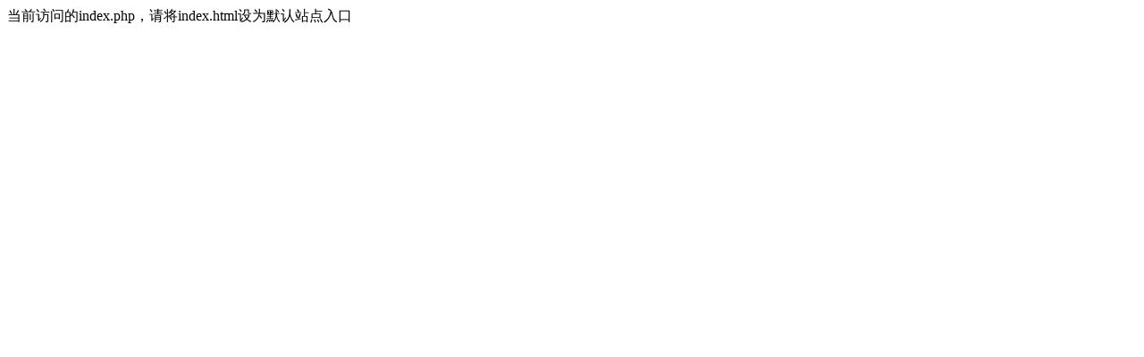

--- FILE ---
content_type: text/html; charset=utf-8
request_url: http://c2c.img.vsnoon.com/index.php?c=Product&a=dt&id=15754&cid=149
body_size: 99
content:
当前访问的index.php，请将index.html设为默认站点入口